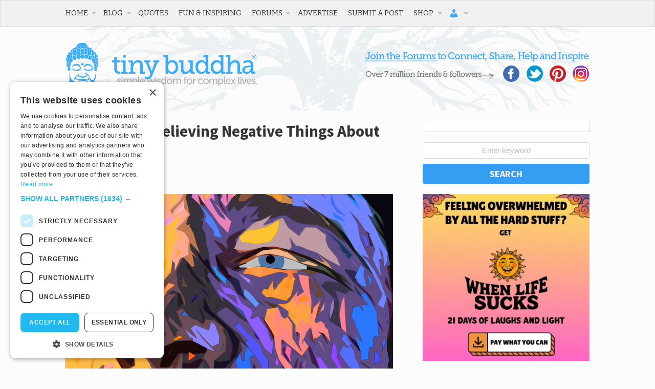

--- FILE ---
content_type: text/html; charset=utf-8
request_url: https://www.google.com/recaptcha/api2/aframe
body_size: 268
content:
<!DOCTYPE HTML><html><head><meta http-equiv="content-type" content="text/html; charset=UTF-8"></head><body><script nonce="oj2JrFYA2QKMw_FNzG2iYw">/** Anti-fraud and anti-abuse applications only. See google.com/recaptcha */ try{var clients={'sodar':'https://pagead2.googlesyndication.com/pagead/sodar?'};window.addEventListener("message",function(a){try{if(a.source===window.parent){var b=JSON.parse(a.data);var c=clients[b['id']];if(c){var d=document.createElement('img');d.src=c+b['params']+'&rc='+(localStorage.getItem("rc::a")?sessionStorage.getItem("rc::b"):"");window.document.body.appendChild(d);sessionStorage.setItem("rc::e",parseInt(sessionStorage.getItem("rc::e")||0)+1);localStorage.setItem("rc::h",'1768600331851');}}}catch(b){}});window.parent.postMessage("_grecaptcha_ready", "*");}catch(b){}</script></body></html>